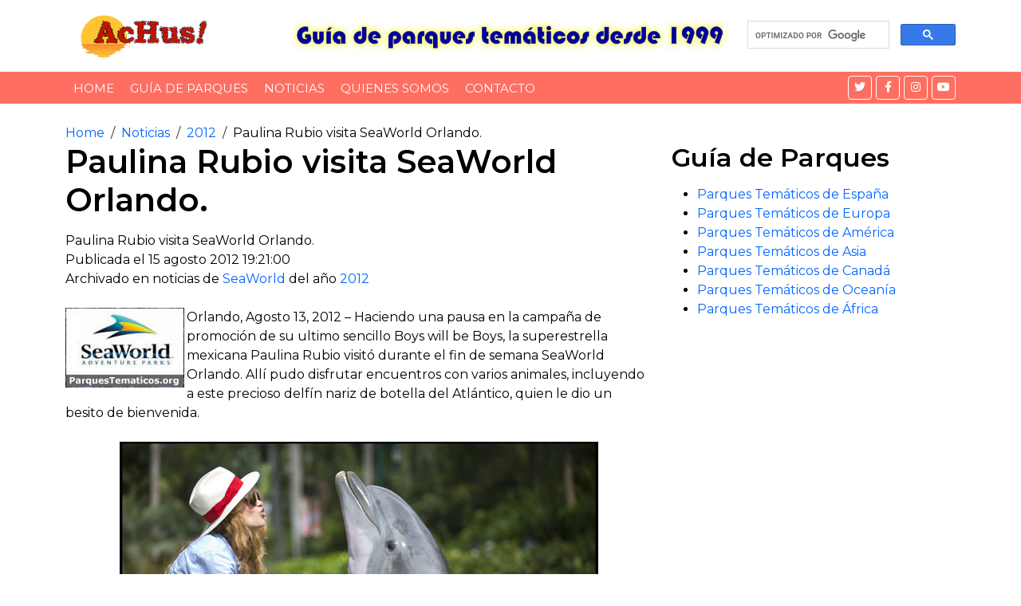

--- FILE ---
content_type: text/html; charset=utf-8
request_url: https://accounts.google.com/o/oauth2/postmessageRelay?parent=https%3A%2F%2Fwww.achus.info&jsh=m%3B%2F_%2Fscs%2Fabc-static%2F_%2Fjs%2Fk%3Dgapi.lb.en.2kN9-TZiXrM.O%2Fd%3D1%2Frs%3DAHpOoo_B4hu0FeWRuWHfxnZ3V0WubwN7Qw%2Fm%3D__features__
body_size: 161
content:
<!DOCTYPE html><html><head><title></title><meta http-equiv="content-type" content="text/html; charset=utf-8"><meta http-equiv="X-UA-Compatible" content="IE=edge"><meta name="viewport" content="width=device-width, initial-scale=1, minimum-scale=1, maximum-scale=1, user-scalable=0"><script src='https://ssl.gstatic.com/accounts/o/2580342461-postmessagerelay.js' nonce="4Pe2JnrqhoSTZpPX40HCLw"></script></head><body><script type="text/javascript" src="https://apis.google.com/js/rpc:shindig_random.js?onload=init" nonce="4Pe2JnrqhoSTZpPX40HCLw"></script></body></html>

--- FILE ---
content_type: text/html; charset=utf-8
request_url: https://www.google.com/recaptcha/api2/aframe
body_size: 98
content:
<!DOCTYPE HTML><html><head><meta http-equiv="content-type" content="text/html; charset=UTF-8"></head><body><script nonce="iaj1YL4nMLIAtN3_BGzzXA">/** Anti-fraud and anti-abuse applications only. See google.com/recaptcha */ try{var clients={'sodar':'https://pagead2.googlesyndication.com/pagead/sodar?'};window.addEventListener("message",function(a){try{if(a.source===window.parent){var b=JSON.parse(a.data);var c=clients[b['id']];if(c){var d=document.createElement('img');d.src=c+b['params']+'&rc='+(localStorage.getItem("rc::a")?sessionStorage.getItem("rc::b"):"");window.document.body.appendChild(d);sessionStorage.setItem("rc::e",parseInt(sessionStorage.getItem("rc::e")||0)+1);localStorage.setItem("rc::h",'1768799563977');}}}catch(b){}});window.parent.postMessage("_grecaptcha_ready", "*");}catch(b){}</script></body></html>